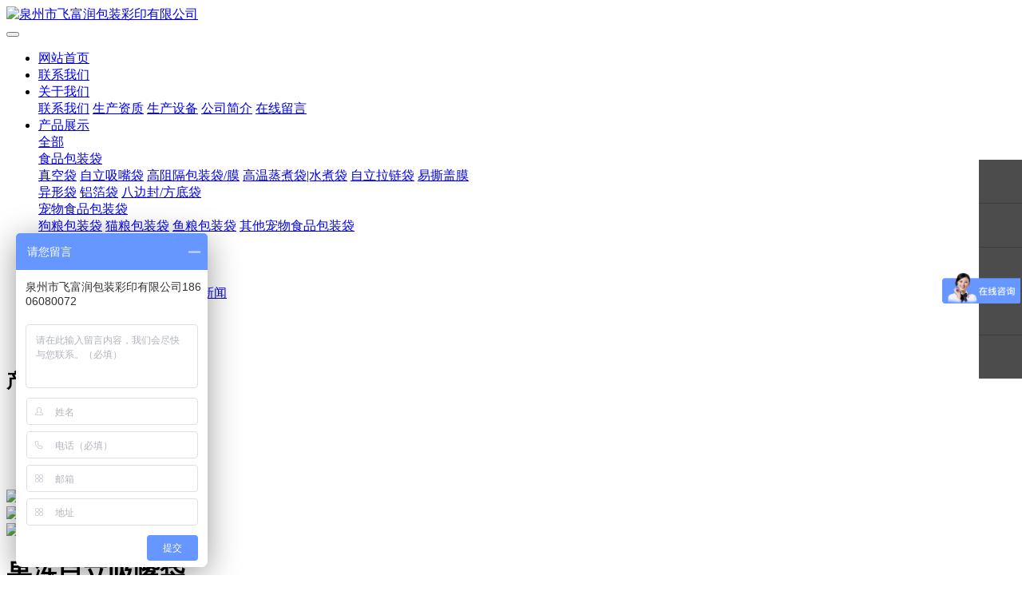

--- FILE ---
content_type: text/html;charset=UTF-8
request_url: http://ffrpack.com/product/showproduct.php?id=31
body_size: 6908
content:
<!DOCTYPE HTML>
<html>
<head>
<title>果冻自立吸嘴袋-泉州市飞富润包装彩印有限公司</title>
<meta name="renderer" content="webkit">
<meta charset="utf-8" />
<meta http-equiv="X-UA-Compatible" content="IE=edge,chrome=1">
<meta name="viewport" content="width=device-width, initial-scale=1.0,user-scalable=0,minimal-ui">
<meta name="format-detection" content="telephone=no" />
<meta name="description" content="我公司专业生产各种高温蒸煮袋, 以及高阻隔食品包装袋等，其中以铝箔袋为材质的高温蒸煮袋为主，配合一些透明材质且可以高温蒸煮的高阻隔食品包装袋。也有一些易撕卷膜盖膜，可用于盒饭，果酱使用的易撕卷膜。" />
<meta name="keywords" content="高温蒸煮袋|铝箔袋|高阻隔玉米包装袋|易撕卷膜" />
<meta name="generator" content="MetInfo 6.0.0" data-variable="http://ffrpack.com/|cn|16|31|3|mui001"/>
<link href="http://ffrpack.com/favicon.ico" rel="shortcut icon" type="image/x-icon" />
<link rel='stylesheet' type='text/css' href='http://ffrpack.com/public/ui/v2/static/css/basic.css'>
<link rel="stylesheet" type="text/css" href="http://ffrpack.com/templates/mui001/cache/showproduct_cn.css?1645775580"/>

<style>
body{background-image: url(http://ffrpack.com/);background-position: center;background-repeat: no-repeat;background-color: ;font-family:;}
</style>
<!--[if lte IE 9]>
<script src="http://ffrpack.com/public/ui/v2/static/js/lteie9.js"></script>
<![endif]-->
</head>
<!--[if lte IE 8]>
<div class="text-xs-center m-b-0 bg-blue-grey-100 alert">
    <button type="button" class="close" aria-label="Close" data-dismiss="alert">
        <span aria-hidden="true">×</span>
    </button>
    你正在使用一个 <strong>过时</strong> 的浏览器。请 <a href=https://browsehappy.com/ target=_blank>升级您的浏览器</a>，以提高您的体验。</div>
<![endif]-->
<body>
            <body class="met-navfixed">
    <header class='met-head navbar-fixed-top' m-id='40' m-type='head_nav' data-downbannercolor="">
    <nav class="navbar navbar-default box-shadow-none head_nav_met_16_1">
        <div class="container">
            <div class="row">
                                        <h3 hidden>泉州市飞富润包装彩印有限公司</h3>
                                <!-- logo -->
                <div class="navbar-header pull-xs-left">
                    <a href="http://ffrpack.com/" class="met-logo vertical-align block pull-xs-left p-y-5" title="泉州市飞富润包装彩印有限公司">
                        <div class="vertical-align-middle">
                            <img src="http://ffrpack.com/upload/201805/1526359817.png" alt="泉州市飞富润包装彩印有限公司"></div>
                    </a>
                </div> 
                                                                                                                                                             
                <!-- logo -->
                <button type="button" class="navbar-toggler hamburger hamburger-close collapsed p-x-5 head_nav_met_16_1-toggler" data-target="#head_nav_met_16_1-collapse" data-toggle="collapse">
                    <span class="sr-only"></span>
                    <span class="hamburger-bar"></span>
                </button>
                <!-- 会员注册登录 -->
                    
                <!-- 会员注册登录 -->

                <!-- 导航 -->
                <div class="collapse navbar-collapse navbar-collapse-toolbar pull-md-right p-0" id="head_nav_met_16_1-collapse">
                    <ul class="nav navbar-nav navlist">
                        <li class='nav-item'>
                            <a href="http://ffrpack.com/" title="网站首页" class="nav-link
                                                            ">网站首页</a>
                        </li>
                                                                            <li class='nav-item m-l-50'>
                            <a href="http://ffrpack.com/liana/" target='_self' title="联系我们" class="nav-link ">联系我们</a>
                        </li>
                                                                                                    <li class="nav-item dropdown m-l-50">
                                                            <a
                                href="http://ffrpack.com/about/"
                                target='_self'                                title="关于我们"
                                class="nav-link dropdown-toggle "
                                data-toggle="dropdown" data-hover="dropdown"
                            >
                                                        关于我们</a>
                                                            <div class="dropdown-menu dropdown-menu-right dropdown-menu-bullet two-menu">
                                                                                                                                                                    <a href="http://ffrpack.com/liana/" target='_self' title="联系我们" class='dropdown-item hassub '>联系我们</a>
                                                                                                                                    <a href="http://ffrpack.com/about/show.php?id=76" target='_self' title="生产资质" class='dropdown-item hassub '>生产资质</a>
                                                                                                                                    <a href="http://ffrpack.com/shebei/" target='_self' title="生产设备" class='dropdown-item hassub '>生产设备</a>
                                                                                                                                    <a href="http://ffrpack.com/about/show.php?id=39" target='_self' title="公司简介" class='dropdown-item hassub '>公司简介</a>
                                                                                                                                    <a href="http://ffrpack.com/message/" target='_self' title="在线留言" class='dropdown-item hassub '>在线留言</a>
                                                                                            </div>
                        </li>
                                                                                                    <li class="nav-item dropdown m-l-50">
                                                            <a
                                href="http://ffrpack.com/product/"
                                target='_self'                                title="产品展示"
                                class="nav-link dropdown-toggle active"
                                data-toggle="dropdown" data-hover="dropdown"
                            >
                                                        产品展示</a>
                                                            <div class="dropdown-menu dropdown-menu-right dropdown-menu-bullet two-menu">
                                                                                                <a href="http://ffrpack.com/product/" target='_self' title="全部" class='dropdown-item nav-parent hidden-lg-up'>全部</a>
                                                                                                                                    <div class="dropdown-submenu     ">
                                    <a href="http://ffrpack.com/product/product.php?class2=10" target='_self' class="dropdown-item active">食品包装袋</a>
                                    <div class="dropdown-menu     ">
                                                                                    <a href="http://ffrpack.com/product/product.php?class3=77" target='_self' class="dropdown-item " >真空袋</a>
                                                                                    <a href="http://ffrpack.com/product/product.php?class3=16" target='_self' class="dropdown-item active" >自立吸嘴袋</a>
                                                                                    <a href="http://ffrpack.com/product/product.php?class3=5" target='_self' class="dropdown-item " >高阻隔包装袋/膜</a>
                                                                                    <a href="http://ffrpack.com/product/product.php?class3=17" target='_self' class="dropdown-item " >高温蒸煮袋|水煮袋</a>
                                                                                    <a href="http://ffrpack.com/product/product.php?class3=6" target='_self' class="dropdown-item " >自立拉链袋</a>
                                                                                    <a href="http://ffrpack.com/product/product.php?class3=12" target='_self' class="dropdown-item " >易撕盖膜</a>
                                                                            </div>
                                </div>
                                                                                                                                    <a href="http://ffrpack.com/product/product.php?class2=11" target='_self' title="异形袋" class='dropdown-item hassub '>异形袋</a>
                                                                                                                                    <a href="http://ffrpack.com/product/product.php?class2=78" target='_self' title="铝箔袋" class='dropdown-item hassub '>铝箔袋</a>
                                                                                                                                    <a href="http://ffrpack.com/product/product.php?class2=18" target='_self' title="八边封/方底袋" class='dropdown-item hassub '>八边封/方底袋</a>
                                                                                                                                    <div class="dropdown-submenu     ">
                                    <a href="http://ffrpack.com/product/product.php?class2=7" target='_self' class="dropdown-item ">宠物食品包装袋</a>
                                    <div class="dropdown-menu     ">
                                                                                    <a href="http://ffrpack.com/product/product.php?class3=22" target='_self' class="dropdown-item " >狗粮包装袋</a>
                                                                                    <a href="http://ffrpack.com/product/product.php?class3=23" target='_self' class="dropdown-item " >猫粮包装袋</a>
                                                                                    <a href="http://ffrpack.com/product/product.php?class3=24" target='_self' class="dropdown-item " >鱼粮包装袋</a>
                                                                                    <a href="http://ffrpack.com/product/product.php?class3=25" target='_self' class="dropdown-item " >其他宠物食品包装袋</a>
                                                                            </div>
                                </div>
                                                                                                                                    <div class="dropdown-submenu     ">
                                    <a href="http://ffrpack.com/product/product.php?class2=15" target='_self' class="dropdown-item ">自动包装卷膜</a>
                                    <div class="dropdown-menu     ">
                                                                                    <a href="http://ffrpack.com/product/product.php?class3=80" target='_self' class="dropdown-item " >固体饮料包装袋</a>
                                                                            </div>
                                </div>
                                                                                            </div>
                        </li>
                                                                                                    <li class="nav-item dropdown m-l-50">
                                                            <a
                                href="http://ffrpack.com/news/"
                                target='_self'                                title="新闻动态"
                                class="nav-link dropdown-toggle "
                                data-toggle="dropdown" data-hover="dropdown"
                            >
                                                        新闻动态</a>
                                                            <div class="dropdown-menu dropdown-menu-right dropdown-menu-bullet two-menu">
                                                                                                <a href="http://ffrpack.com/news/" target='_self' title="全部" class='dropdown-item nav-parent hidden-lg-up'>全部</a>
                                                                                                                                    <a href="http://ffrpack.com/news/news.php?class2=37" target='_self' title="材料新闻" class='dropdown-item hassub '>材料新闻</a>
                                                                                                                                    <a href="http://ffrpack.com/news/news.php?class2=36" target='_self' title="行业资讯" class='dropdown-item hassub '>行业资讯</a>
                                                                                                                                    <a href="http://ffrpack.com/news/news.php?class2=35" target='_self' title="企业新闻" class='dropdown-item hassub '>企业新闻</a>
                                                                                            </div>
                        </li>
                                                                                                    <li class='nav-item m-l-50'>
                            <a href="http://ffrpack.com/download/" target='_self' title="资料下载" class="nav-link ">资料下载</a>
                        </li>
                                                                                                    <li class='nav-item m-l-50'>
                            <a href="http://ffrpack.com/img/" target='_self' title="客户案例" class="nav-link ">客户案例</a>
                        </li>
                                                                                                    <li class='nav-item m-l-50'>
                            <a href="http://ffrpack.com/search/" target='_self' title="站内搜索" class="nav-link ">站内搜索</a>
                        </li>
                                                                                                                                                                                                            </ul>
                </div>
                <!-- 导航 -->
            </div>
        </div>
    </nav>
</header>

                            <div class="banner_met_16_1-ny vertical-align text-xs-center" m-id='39' m-type='banner'>
                                <h2 class="vertical-align-middle">产品展示</h2>
                    </div>
    

        <div class="location_met_11_1 met-crumbs" m-id='34' m-type='nosysdata'>
	<div class="container">
		<div class="row">
			<ol class="breadcrumb m-b-0 subcolumn-crumbs">
				<li class='breadcrumb-item'>
					<a href="http://ffrpack.com/" title="网站首页" class='icon wb-home'>网站首页</a>
				</li>
								<li class='breadcrumb-item'>
					<a href="http://ffrpack.com/product/" title="产品展示" class=''>产品展示</a>
				</li>
								<li class='breadcrumb-item'>
					<a href="http://ffrpack.com/product/product.php?class2=10" title="食品包装袋" class=''>食品包装袋</a>
				</li>
								<li class='breadcrumb-item'>
					<a href="http://ffrpack.com/product/product.php?class3=16" title="自立吸嘴袋" class=''>自立吸嘴袋</a>
				</li>
							</ol>
		</div>
	</div>
</div>

            <!-- 标准模式 -->
<main class="product_list_detail_met_16_1 page met-showproduct pagetype1" m-id='35'>
    <div class="met-showproduct-head page-content block-bg">
        <div class="container">
            <div class="row">
                <div class="col-lg-7">
                                                        <div class='met-showproduct-list fngallery cover text-xs-center    slick-dotted' id='met-imgs-slick' m-id='noset' m-type="displayimgs">
                            <!--fngallery：启用lightGallery插件的类名-->
                                                                <div class='slick-slide'>
                                <a href='http://ffrpack.com/upload/201805/1526448684.jpg' data-size='450x450' data-med='http://ffrpack.com/upload/201805/1526448684.jpg' data-med-size='450x450' class='lg-item-box' data-src='http://ffrpack.com/upload/201805/1526448684.jpg' data-exthumbimage="http://ffrpack.com/upload/thumb_src/60_60/1526448684.jpg" data-sub-html='果冻自立吸嘴袋'>
                                    <!--类名lg-item-box之前为initPhotoSwipeFromDOM插件所用参数；之后为lightGallery插件所用参数，lg-item-box：lightGallery插件对应的类名-->
                                    <img
                                        src                                    ="http://ffrpack.com/upload/thumb_src/400_400/1526448684.jpg" class='img-fluid' alt='果冻自立吸嘴袋' />
                                </a>
                            </div>
                                                        <div class='slick-slide'>
                                <a href='http://ffrpack.com/upload/201805/1526449074.jpg' data-size='450x450' data-med='http://ffrpack.com/upload/201805/1526449074.jpg' data-med-size='450x450' class='lg-item-box' data-src='http://ffrpack.com/upload/201805/1526449074.jpg' data-exthumbimage="http://ffrpack.com/upload/thumb_src/60_60/1526449074.jpg" data-sub-html='果冻自立吸嘴袋'>
                                    <!--类名lg-item-box之前为initPhotoSwipeFromDOM插件所用参数；之后为lightGallery插件所用参数，lg-item-box：lightGallery插件对应的类名-->
                                    <img
                                        data-lazy                                    ="http://ffrpack.com/upload/thumb_src/400_400/1526449074.jpg" class='img-fluid' alt='果冻自立吸嘴袋' />
                                </a>
                            </div>
                                                        <div class='slick-slide'>
                                <a href='http://ffrpack.com/upload/201805/1526448725.jpg' data-size='450x450' data-med='http://ffrpack.com/upload/201805/1526448725.jpg' data-med-size='450x450' class='lg-item-box' data-src='http://ffrpack.com/upload/201805/1526448725.jpg' data-exthumbimage="http://ffrpack.com/upload/thumb_src/60_60/1526448725.jpg" data-sub-html='果冻自立吸嘴袋'>
                                    <!--类名lg-item-box之前为initPhotoSwipeFromDOM插件所用参数；之后为lightGallery插件所用参数，lg-item-box：lightGallery插件对应的类名-->
                                    <img
                                        data-lazy                                    ="http://ffrpack.com/upload/thumb_src/400_400/1526448725.jpg" class='img-fluid' alt='果冻自立吸嘴袋' />
                                </a>
                            </div>
                                                    </div>
                </div>
                <div class="col-lg-5">
                        <div class="product-intro">
                            <h1 class='m-t-0 font-size-24'>果冻自立吸嘴袋</h1>
                                                                                            <ul class="product-para paralist blocks-100 blocks-sm-2 blocks-md-3 blocks-lg-2 m-x-0 p-y-5">
                                                                                                                                                                                                                                                                                                                                                                                                                                                                                                                    </ul>
                                                    </div>
                </div>
            </div>
        </div>
    </div>
    <div class="met-showproduct-body page-content">
        <div class="container">
            <div class="row">

                    <!-- 内容选项卡 -->
                <div class="col-lg-9 pull-lg-right">
                        
                    <div class="row">
                        <div class="panel panel-body m-b-0 product-detail" boxmh-mh >
                            <ul class="nav nav-tabs nav-tabs-line m-b-20 met-showproduct-navtabs">
                                                                        <li class="nav-item">
                                    <a
                                    class='nav-link
                                                                            active
                                                                        ' data-toggle="tab" href="#product-content0" data-get="product-details">详细信息</a>
                                </li>
                                                                <li class="nav-item">
                                    <a
                                    class='nav-link
                                                                            ' data-toggle="tab" href="#product-content1" data-get="product-details">规格参数</a>
                                </li>
                                                                <li class="nav-item">
                                    <a
                                    class='nav-link
                                                                            ' data-toggle="tab" href="#product-content2" data-get="product-details">包装</a>
                                </li>
                                                            </ul>
                            <article class="tab-content">
                            
                                        
                                <section class="tab-pane met-editor clearfix animation-fade
                                                                            active
                                                                        " id="product-content0">
                                                                    </section>
                                
                                <section class="tab-pane met-editor clearfix animation-fade
                                                                            " id="product-content1">
                                                                    </section>
                                
                                <section class="tab-pane met-editor clearfix animation-fade
                                                                            " id="product-content2">
                                                                    </section>
                                                                                                        <div class="tag">
                                        <span></span>
                                                                                            <a href="" title=""></a>
                                                                            </div>
                                                            </article>
                        </div>
                    </div>
                </div>
<!-- 内容选项卡 -->

                     
<!-- 产品侧栏 -->
                <div class="col-lg-3">
                    <div class="row">
                        <aside class="panel panel-body m-b-0 product-hot met-sidebar leftsidebar" boxmh-h>
                            <div class='sidebar-piclist'>
                                <h3 class='m-0 font-size-16 font-weight-300'>为您推荐</h3>
                                <ul class='blocks-2 blocks-md-3 blocks-lg-100 m-t-20 text-xs-center imagesize sidebar-piclist-ul' data-scale='x'>
                                                                        <li class='masonry-child'>
                                        <a href='http://ffrpack.com/product/showproduct.php?id=62' title='透明高阻隔甜玉米包装袋' class='block m-b-0' target='_blank'>
                                            <img src="http://ffrpack.com/upload/thumb_src/1526880790.jpg" class='cover-image' alt='透明高阻隔甜玉米包装袋' height='100'></a>
                                        <h4 class='m-t-10 m-b-0 font-size-14 text-md-center'>
                                            <a href='http://ffrpack.com/product/showproduct.php?id=62' title='透明高阻隔甜玉米包装袋' target='_blank'>透明高阻隔甜玉米包装袋</a>
                                        </h4>
                                    </li>
                                                                        <li class='masonry-child'>
                                        <a href='http://ffrpack.com/product/showproduct.php?id=86' title='铝箔玉米包装袋|高阻隔玉米包装|防变色玉米包装袋真空铝箔玉米包装袋' class='block m-b-0' target='_blank'>
                                            <img src="http://ffrpack.com/upload/thumb_src/1552188902.jpg" class='cover-image' alt='铝箔玉米包装袋|高阻隔玉米包装|防变色玉米包装袋真空铝箔玉米包装袋' height='100'></a>
                                        <h4 class='m-t-10 m-b-0 font-size-14 text-md-center'>
                                            <a href='http://ffrpack.com/product/showproduct.php?id=86' title='铝箔玉米包装袋|高阻隔玉米包装|防变色玉米包装袋真空铝箔玉米包装袋' target='_blank'>铝箔玉米包装袋|高阻隔玉米包装|防变色玉米包装袋真空铝箔玉米包装袋</a>
                                        </h4>
                                    </li>
                                                                        <li class='masonry-child'>
                                        <a href='http://ffrpack.com/product/showproduct.php?id=85' title='自立吸嘴袋|果冻自立吸嘴袋|鲜羊奶自立吸嘴袋|豆浆吸嘴袋' class='block m-b-0' target='_blank'>
                                            <img src="http://ffrpack.com/upload/thumb_src/1542510648.jpg" class='cover-image' alt='自立吸嘴袋|果冻自立吸嘴袋|鲜羊奶自立吸嘴袋|豆浆吸嘴袋' height='100'></a>
                                        <h4 class='m-t-10 m-b-0 font-size-14 text-md-center'>
                                            <a href='http://ffrpack.com/product/showproduct.php?id=85' title='自立吸嘴袋|果冻自立吸嘴袋|鲜羊奶自立吸嘴袋|豆浆吸嘴袋' target='_blank'>自立吸嘴袋|果冻自立吸嘴袋|鲜羊奶自立吸嘴袋|豆浆吸嘴袋</a>
                                        </h4>
                                    </li>
                                                                        <li class='masonry-child'>
                                        <a href='http://ffrpack.com/product/showproduct.php?id=84' title='高温蒸煮玉米袋|高阻隔玉米包装袋|' class='block m-b-0' target='_blank'>
                                            <img src="http://ffrpack.com/upload/thumb_src/1542509797.jpg" class='cover-image' alt='高温蒸煮玉米袋|高阻隔玉米包装袋|' height='100'></a>
                                        <h4 class='m-t-10 m-b-0 font-size-14 text-md-center'>
                                            <a href='http://ffrpack.com/product/showproduct.php?id=84' title='高温蒸煮玉米袋|高阻隔玉米包装袋|' target='_blank'>高温蒸煮玉米袋|高阻隔玉米包装袋|</a>
                                        </h4>
                                    </li>
                                                                        <li class='masonry-child'>
                                        <a href='http://ffrpack.com/product/showproduct.php?id=83' title='湿面包装袋|乌冬面包装袋|车仔面包装袋' class='block m-b-0' target='_blank'>
                                            <img src="http://ffrpack.com/upload/thumb_src/1542509463.jpg" class='cover-image' alt='湿面包装袋|乌冬面包装袋|车仔面包装袋' height='100'></a>
                                        <h4 class='m-t-10 m-b-0 font-size-14 text-md-center'>
                                            <a href='http://ffrpack.com/product/showproduct.php?id=83' title='湿面包装袋|乌冬面包装袋|车仔面包装袋' target='_blank'>湿面包装袋|乌冬面包装袋|车仔面包装袋</a>
                                        </h4>
                                    </li>
                                                                    </ul>
                            </div>
                        </aside>
                    </div>
                </div>
<!-- 产品侧栏 -->
            
            </div>
        </div>
    </div>
</main>
<!-- 标准模式 -->

        <div class="foot_nav_met_16_1 border-top1 text-xs-center" m-id='46' m-type='foot_nav'>
	<div class="container">
		<div class="row mob-masonry">
						    			<div class="col-lg-2 col-md-3 col-xs-6 list masonry-item">
				<h4 class='font-size-16 m-t-0'>
					<a href="http://ffrpack.com/about/" target='_self'  title="关于我们">关于我们</a>
				</h4>
				    				<ul class='ulstyle m-b-0'>
										<li>
						<a href="http://ffrpack.com/liana/" target='_self' title="联系我们">联系我们</a>
					</li>
										<li>
						<a href="http://ffrpack.com/about/show.php?id=76" target='_self' title="生产资质">生产资质</a>
					</li>
										<li>
						<a href="http://ffrpack.com/shebei/" target='_self' title="生产设备">生产设备</a>
					</li>
										<li>
						<a href="http://ffrpack.com/about/show.php?id=39" target='_self' title="公司简介">公司简介</a>
					</li>
										<li>
						<a href="http://ffrpack.com/message/" target='_self' title="在线留言">在线留言</a>
					</li>
									</ul>
							</div>
									    			<div class="col-lg-2 col-md-3 col-xs-6 list masonry-item">
				<h4 class='font-size-16 m-t-0'>
					<a href="http://ffrpack.com/product/" target='_self'  title="产品展示">产品展示</a>
				</h4>
				    				<ul class='ulstyle m-b-0'>
										<li>
						<a href="http://ffrpack.com/product/product.php?class2=10" target='_self' title="食品包装袋">食品包装袋</a>
					</li>
										<li>
						<a href="http://ffrpack.com/product/product.php?class2=11" target='_self' title="异形袋">异形袋</a>
					</li>
										<li>
						<a href="http://ffrpack.com/product/product.php?class2=78" target='_self' title="铝箔袋">铝箔袋</a>
					</li>
										<li>
						<a href="http://ffrpack.com/product/product.php?class2=18" target='_self' title="八边封/方底袋">八边封/方底袋</a>
					</li>
										<li>
						<a href="http://ffrpack.com/product/product.php?class2=7" target='_self' title="宠物食品包装袋">宠物食品包装袋</a>
					</li>
										<li>
						<a href="http://ffrpack.com/product/product.php?class2=15" target='_self' title="自动包装卷膜">自动包装卷膜</a>
					</li>
									</ul>
							</div>
									    			<div class="col-lg-2 col-md-3 col-xs-6 list masonry-item">
				<h4 class='font-size-16 m-t-0'>
					<a href="http://ffrpack.com/news/" target='_self'  title="新闻动态">新闻动态</a>
				</h4>
				    				<ul class='ulstyle m-b-0'>
										<li>
						<a href="http://ffrpack.com/news/news.php?class2=37" target='_self' title="材料新闻">材料新闻</a>
					</li>
										<li>
						<a href="http://ffrpack.com/news/news.php?class2=36" target='_self' title="行业资讯">行业资讯</a>
					</li>
										<li>
						<a href="http://ffrpack.com/news/news.php?class2=35" target='_self' title="企业新闻">企业新闻</a>
					</li>
									</ul>
							</div>
									<div class="col-lg-3 col-md-12 col-xs-12 info masonry-item">
				    				<em class='font-size-26'><a href="tel:+86150-6096-6109" title="">+86150-6096-6109</a></em>
								    				<p>周一至周五 08:30~17:30</p>
								    				<a id="met-weixin" data-plugin="webuiPopover" data-trigger="hover" data-animation="pop" data-placement='top' data-width='155' data-padding='0' data-content="<div class='text-xs-center'>
					<img src='http://www.ffrpack.com/upload/201910/1572423376.jpg' alt='泉州市飞富润包装彩印有限公司' width='150' height='150' id='met-weixin-img'></div>
				">
					<i class="fa fa-weixin light-green-700"></i>
				</a>
								    				<a
				        			href="http://wpa.qq.com/msgrd?v=3&uin=985218703&site=qq&menu=yes"
    							rel="nofollow" target="_blank">
					<i class="fa fa-qq"></i>
				</a>
								    				<a href="" rel="nofollow" target="_blank">
					<i class="fa fa-weibo red-600"></i>
				</a>
								    				    				    				    				<a href="mailto:htf002@126.com" rel="nofollow" target="_blank">
					<i class="fa fa-envelope red-600"></i>
				</a>
							</div>
		</div>
	</div>
</div>

            
        <footer class='foot_info_met_16_1 met-foot p-y-20 border-top1' m-id='41' m-type='foot'>
	<div class="container text-xs-center">
		    		<p>飞富润包装 版权所有 2008-2021</p>
				    		<p>htf002@126.com</p>
				    		<p>+8615060966109</p>
				    			<p><p style="text-align: center;">专业生产高温蒸煮袋</p><p style="text-align: center;"><a href="https://beian.miit.gov.cn" target="_blank"><span style="color: rgb(42, 51, 60); font-family: " segoe="" lucida="" microsoft="" droid="" wenquanyi="" micro="" hiragino="" sans="" gb="" font-size:="" font-style:="" font-variant-ligatures:="" font-variant-caps:="" font-weight:="" letter-spacing:="" orphans:="" text-align:="" text-indent:="" text-transform:="" white-space:="" widows:="" word-spacing:="" -webkit-text-stroke-width:="" background-color:="" text-decoration-thickness:="" text-decoration-style:="" text-decoration-color:="" display:="" inline="" float:="">闽ICP备17001355号-1</span></a></p></p>
				<div class="powered_by_metinfo">
			Powered by <b><a href=http://www.metinfo.cn target=_blank>MetInfo 6.0.0</a></b> &copy;2008-2026 &nbsp;<a href=http://www.metinfo.cn target=_blank>MetInfo Inc.</a>		</div>
		<ul class="met-langlist p-0">
		    		    	    </ul>
	</div>
</footer>

        <button type="button" class="btn btn-icon btn-primary btn-squared back_top_met_16_1 met-scroll-top" hidden m-id='6' m-type='nocontent'>
	<i class="icon wb-chevron-up" aria-hidden="true"></i>
</button>
<input type="hidden" name="met_lazyloadbg" value="http://www.ffrpack.com/">
<script src="http://ffrpack.com/public/ui/v2/static/js/basic.js"></script>
<script src="http://ffrpack.com/templates/mui001/cache/showproduct_cn.js?1645775580"></script>
</body>
<script>
var _hmt = _hmt || [];
(function() {
  var hm = document.createElement("script");
  hm.src = "https://hm.baidu.com/hm.js?f9e768d3877a7511165b48dc1c9c6797";
  var s = document.getElementsByTagName("script")[0]; 
  s.parentNode.insertBefore(hm, s);
})();
</script><script type="text/javascript" src="http://ffrpack.com/app/app/qipn_side/web/js/service.js?1.2.1" id="qipn_side" data-siteurl="http://ffrpack.com/" data-lang="cn"></script><script>
(function(){
    var bp = document.createElement('script');
    bp.src = '//push.zhanzhang.baidu.com/push.js';
    var s = document.getElementsByTagName('script')[0];
    s.parentNode.insertBefore(bp, s);
})();
</script>
<script type="text/javascript" src="http://ffrpack.com//app/app/seotui/plugin/seotui.php"></script> </html>

--- FILE ---
content_type: application/x-javascript
request_url: http://ffrpack.com/app/app/qipn_side/plugin/qipn_side.php?lang=cn&callback=jQuery111309063810920557842_1769521263182&_=1769521263183
body_size: 742
content:
jQuery111309063810920557842_1769521263182({"0":{"id":"7","no_order":"1","type":"5","icon":"fa-comment","name":"在线咨询","value":"<script type='text\/javascript'>    (function(m, ei, q, i, a, j, s) {        m[i] = m[i] || function() {            (m[i].a = m[i].a || []).push(arguments)        };        j = ei.createElement(q),            s = ei.getElementsByTagName(q)[0];        j.async = true;        j.charset = 'UTF-8';        j.src = 'https:\/\/static.meiqia.com\/dist\/meiqia.js?_=t';        s.parentNode.insertBefore(j, s);    })(window, document, 'script', '_MEIQIA');    _MEIQIA('entId', 107967);<\/script>","lang":"cn"},"1":{"id":"6","no_order":"2","type":"1","icon":"fa-qq","name":"QQ客服","value":"147170139","lang":"cn"},"2":{"id":"8","no_order":"3","type":"3","icon":"fa-phone","name":"+8618606080072","value":"+8618606080072","lang":"cn"},"3":{"id":"45","no_order":"4","type":"7","icon":"fa-weixin","name":"加我微信","value":"..\/upload\/201805\/1526535045.JPG","lang":"cn"},"4":{"id":"46","no_order":"5","type":"6","icon":"fa-chevron-circle-up","name":"返回顶部","value":"","lang":"cn"},"count":"5","pc":{"ok":"1","top":"200","pt":"right","bg":"#000000","hvbg":"#ae1c1c","bgto":"#000000","opacity":"0.7","size":"qipn_side_md","pc":"1","md":"1"}})